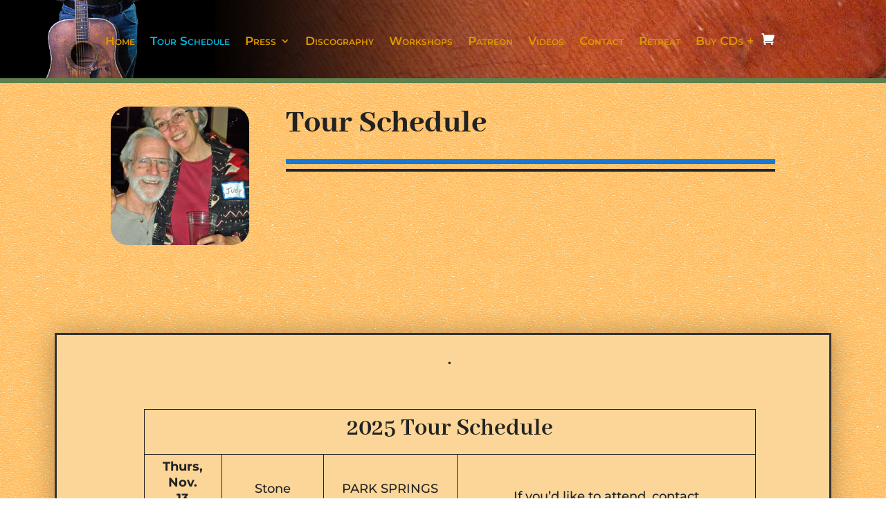

--- FILE ---
content_type: text/css
request_url: https://www.jackwilliamsmusic.com/wp-content/et-cache/28/et-divi-dynamic-tb-3282-tb-1050-28-late.css?ver=1762702796
body_size: 228
content:
@font-face{font-family:ETmodules;font-display:block;src:url(//www.jackwilliamsmusic.com/wp-content/themes/Divi/core/admin/fonts/modules/social/modules.eot);src:url(//www.jackwilliamsmusic.com/wp-content/themes/Divi/core/admin/fonts/modules/social/modules.eot?#iefix) format("embedded-opentype"),url(//www.jackwilliamsmusic.com/wp-content/themes/Divi/core/admin/fonts/modules/social/modules.woff) format("woff"),url(//www.jackwilliamsmusic.com/wp-content/themes/Divi/core/admin/fonts/modules/social/modules.ttf) format("truetype"),url(//www.jackwilliamsmusic.com/wp-content/themes/Divi/core/admin/fonts/modules/social/modules.svg#ETmodules) format("svg");font-weight:400;font-style:normal}

--- FILE ---
content_type: text/css
request_url: https://www.jackwilliamsmusic.com/wp-content/et-cache/28/et-core-unified-28.min.css?ver=1762702796
body_size: 1634
content:
h3{font-weight:700;font-size:36px}h2{font-weight:700;font-size:48px}.title{font-weight:700;color:white!important;font-size:32px}.fa-facebook-f,.fa-youtube{font-size:28px}p{color:#222}.woocommerce div.product .product_title{color:white;font-weight:700;font-size:38px}.woocommerce .woocommerce-breadcrumb a:hover{color:white}.pa-image-gallery-1-1 .et_pb_gallery_image{display:block;padding-top:100%}.pa-image-gallery-1-1 .et_pb_gallery_item img{position:absolute;height:100%;width:100%;top:0;left:0;right:0;bottom:0;object-fit:cover;border-radius:25px}.et_pb_gallery_items{display:-webkit-box;display:-webkit-flex;display:-moz-box;display:-ms-flexbox;display:flex;-webkit-justify-content:center;justify-content:center;-webkit-flex-wrap:wrap;flex-wrap:wrap}a{color:#617f4b;font-weight:bold}.et_pb_text_0 h1{color:#222!important}blockquote{border-color:#1976d2}.et_pb_text_2{border-right-color:#1976d2!important}.footlink{color:#283593}.footlink:hover{color:white!important}h1,h2,h3,h4,h5,h6{color:#222!important}li{color:#222}.mobile_menu_bar{position:relative;display:block;line-height:0;background:white;padding-top:3px;border-radius:3px}.woocommerce ul.products li.product .woocommerce-loop-product__title{font-size:28px;text-align:center}.woocommerce ul.products li.product .price{color:#1976D2!important;font-weight:bold;font-size:24px;text-align:center}.woocommerce .woocommerce-breadcrumb,.woocommerce .woocommerce-breadcrumb a{color:#222!important}.product_meta{color:#222}#main-content .container:before{background:transparent!important}@media (min-width:981px){#left-area{width:100%;padding:23px 0px 0px!important;float:none!important}}p.woocommerce-result-count{color:#222}.et_pb_fullwidth_menu_0_tb_header.et_pb_fullwidth_menu ul li.current-menu-item a{color:#03b5dd!important}@media (min-width:981px){.et-db #et-boc .et-l .et_pb_gutters3.et_pb_row .et_pb_column_1_2 .et_pb_module,.et_pb_gutters3.et-db #et-boc .et-l .et_pb_column_1_2 .et_pb_module{margin-bottom:0px!important}}.et-db #et-boc .et-l .et_pb_row{width:100%!important;margin:auto;position:relative}.woocommerce div.product p.price,.woocommerce-page div.product p.price{color:#1976D2!important}@media (max-width:980px){.et-db #et-boc .et-l .et_pb_column .et_pb_module{margin-bottom:0px!important}}h5.et_pb_toggle_title{font-family:'Montserrat'!important;font-size:14px}.et-db #et-boc .et-l .et_pb_toggle_content{padding-top:20px;position:relative;font-size:14px}@media screen and (min-width:1024px){.woocommerce ul.products li.product{width:21%!important;margin:2%!important;clear:none!important}.woocommerce ul.products li.product:nth-child(4n+1){clear:both!important}}@media screen and (min-width:768px) and (max-width:980px){.woocommerce ul.products li.product.first,.woocommerce ul.products li.product.last{clear:right!important}.woocommerce ul.products li.product:nth-child(4n+1){clear:none!important}}.woocommerce a.button,.woocommerce-page a.button{background-color:#222;color:white;text-transform:uppercase!important;font-size:16px!important}.woocommerce ul.products li.product,.woocommerce-page ul.products li.product{text-align:center}.woocommerce-page a.button:hover,.woocommerce a.button:hover{background:#222;color:white}.et_overlay,.et-db #et-boc .et-l .et_overlay{display:none!important}.woocommerce-page button.button.alt,.woocommerce-page.et-db #et-boc .et-l button.button.alt{background-color:#222!important;color:white!important;text-transform:uppercase!important;font-size:16px!important}.woocommerce button.button:hover,.woocommerce.et-db #et-boc .et-l button.button:hover,.woocommerce-page button.button:hover,.woocommerce-page.et-db #et-boc .et-l button.button:hover{background:#222!important;color:white!important}.woocommerce div.product p.price,.woocommerce-page div.product p.price{font-weight:bold}.woocommerce #respond input#submit,.woocommerce-page #respond input#submit,.woocommerce #content input.button,.woocommerce-page #content input.button,.woocommerce-message,.woocommerce-error,.woocommerce-info{background-color:#6b8c53!important}.woocommerce a.button,.woocommerce.et-db #et-boc .et-l a.button,.woocommerce-page a.button,.woocommerce-page.et-db #et-boc .et-l a.button{color:#20a4bc}.woocommerce a.button,.woocommerce.et-db #et-boc .et-l a.button,.woocommerce-page a.button,.woocommerce-page.et-db #et-boc .et-l a.button{color:white!important}.woocommerce-message a.button.wc-forward,.woocommerce-message a.button.wc-forward:hover{border:none;background:#222}.woocommerce button.button,.woocommerce-page button.button{background-color:#222!important;color:white!important;font-size:16px;text-transform:uppercase}.checkout-button.button.alt.wc-forward{background-color:#222;color:white}woocommerce a.button.alt:hover,.woocommerce a.button:hover{background:#222!important}.woocommerce-cart table.cart td.actions .coupon .input-text{font-size:16px!important}.et_pb_section{position:relative;background-color:transparent!important}@media only screen and (min-device-width:320px) and (max-device-width:480px)
and (-webkit-min-device-pixel-ratio:2){.et_pb_fullwidth_menu_0_tb_header .et_pb_menu__icon.et_pb_menu__cart-button{font-size:18px;color:#ffffff;margin-top:25px}}p{font-weight:bold}.entry-content tr td,.entry-content table:not(.variations){border:1px solid #222}@media only screen and (min-device-width:320px) and (max-device-width:480px)
and (-webkit-min-device-pixel-ratio:2){.et_pb_section_0.et_pb_section{padding-top:0px;background-color:rgba(0,0,0,0)!important;padding-left:50px;padding-right:50px}}@media only screen and (min-device-width:768px) and (max-device-width:1024px) and (-webkit-min-device-pixel-ratio:1){.et_pb_section_0.et_pb_section{padding-top:0px;background-color:rgba(0,0,0,0)!important;padding-left:50px;padding-right:50px}}@media only screen and (min-device-width:768px) and (max-device-width:1024px) and (-webkit-min-device-pixel-ratio:1){.et-db #et-boc .et-l .et_pb_row{padding:30px}}@media (max-width:980px){.et_pb_fullwidth_menu .et_mobile_nav_menu{margin-top:25px}}@media only screen and (min-device-width:768px) and (max-device-width:1024px) and (-webkit-min-device-pixel-ratio:1){.et_pb_fullwidth_menu .et_pb_menu__menu{display:none}.et_mobile_nav_menu{display:block}}#main-content{background-color:transparent!important}@media only screen and (min-device-width:320px) and (max-device-width:480px)
and (-webkit-min-device-pixel-ratio:2){.et_pb_section_4.et_pb_section{background-color:rgba(0,0,0,0)!important;padding:30px}}@media all and (min-width:1000px) and (max-width:1405px){.et_pb_fullwidth_slider_0 .et_pb_slide_description{margin-top:-75px;padding-bottom:4px!important;padding-left:250px!important}#main-menu{width:100%;margin-top:-190px;padding-left:50px;padding-right:50px}}@media all and (max-width:980px){.et_pb_fullwidth_slider_0 .et_pb_slide_description{padding-top:3px;padding-bottom:4px;padding-left:250px}}@media all and (min-width:768px) and (max-width:980px){#main-menu{max-width:50%}}@media all and (max-width:767px){#main-menu{max-width:25%!important}}

--- FILE ---
content_type: text/css
request_url: https://www.jackwilliamsmusic.com/wp-content/et-cache/28/et-core-unified-tb-3282-tb-1050-deferred-28.min.css?ver=1762702796
body_size: 521
content:
.et_pb_section_0_tb_footer,.et_pb_section_1_tb_footer{border-top-width:7px;border-style:solid none none none;border-color:#fbd59e #207ebc #207ebc #207ebc;height:376px;min-height:222px;max-height:442px}.et_pb_section_0_tb_footer.et_pb_section,.et_pb_section_1_tb_footer.et_pb_section{padding-bottom:8px;margin-top:0px}.et_pb_row_0_tb_footer{height:1000px;min-height:355px;max-height:351px}.et_pb_row_0_tb_footer.et_pb_row{padding-top:25px!important;padding-right:25px!important;padding-bottom:0px!important;padding-left:25px!important;margin-top:0px!important;padding-top:25px;padding-right:25px;padding-bottom:0px;padding-left:25px}.et_pb_text_0_tb_footer h1{color:#207ebc!important}.et_pb_text_0_tb_footer h2,.et_pb_text_1_tb_footer h2{font-family:'Abhaya Libre',Georgia,"Times New Roman",serif;font-weight:800;font-size:38px;color:#222222!important}.et_pb_text_0_tb_footer{min-height:198px;padding-bottom:0px!important}.et_pb_social_media_follow .et_pb_social_media_follow_network_0_tb_footer.et_pb_social_icon .icon:before,.et_pb_social_media_follow .et_pb_social_media_follow_network_1_tb_footer.et_pb_social_icon .icon:before{color:#6b8c53}.et_pb_social_media_follow_0_tb_footer li.et_pb_social_icon a.icon:before{color:rgba(0,0,0,0)}.et_pb_social_media_follow_network_0_tb_footer a.icon,.et_pb_social_media_follow_network_1_tb_footer a.icon{background-color:#ffffff!important}.et_pb_social_media_follow_network_0_tb_footer.et_pb_social_icon a.icon,.et_pb_social_media_follow_network_1_tb_footer.et_pb_social_icon a.icon{border-color:#ffffff}@media only screen and (max-width:980px){.et_pb_section_0_tb_footer,.et_pb_section_1_tb_footer{border-top-width:7px;border-top-style:solid;border-top-color:#fbd59e}}@media only screen and (max-width:767px){.et_pb_section_0_tb_footer,.et_pb_section_1_tb_footer{border-top-width:7px;border-top-style:solid;border-top-color:#fbd59e}}

--- FILE ---
content_type: text/css
request_url: https://www.jackwilliamsmusic.com/wp-content/et-cache/28/et-divi-dynamic-tb-3282-tb-1050-28-late.css
body_size: 228
content:
@font-face{font-family:ETmodules;font-display:block;src:url(//www.jackwilliamsmusic.com/wp-content/themes/Divi/core/admin/fonts/modules/social/modules.eot);src:url(//www.jackwilliamsmusic.com/wp-content/themes/Divi/core/admin/fonts/modules/social/modules.eot?#iefix) format("embedded-opentype"),url(//www.jackwilliamsmusic.com/wp-content/themes/Divi/core/admin/fonts/modules/social/modules.woff) format("woff"),url(//www.jackwilliamsmusic.com/wp-content/themes/Divi/core/admin/fonts/modules/social/modules.ttf) format("truetype"),url(//www.jackwilliamsmusic.com/wp-content/themes/Divi/core/admin/fonts/modules/social/modules.svg#ETmodules) format("svg");font-weight:400;font-style:normal}